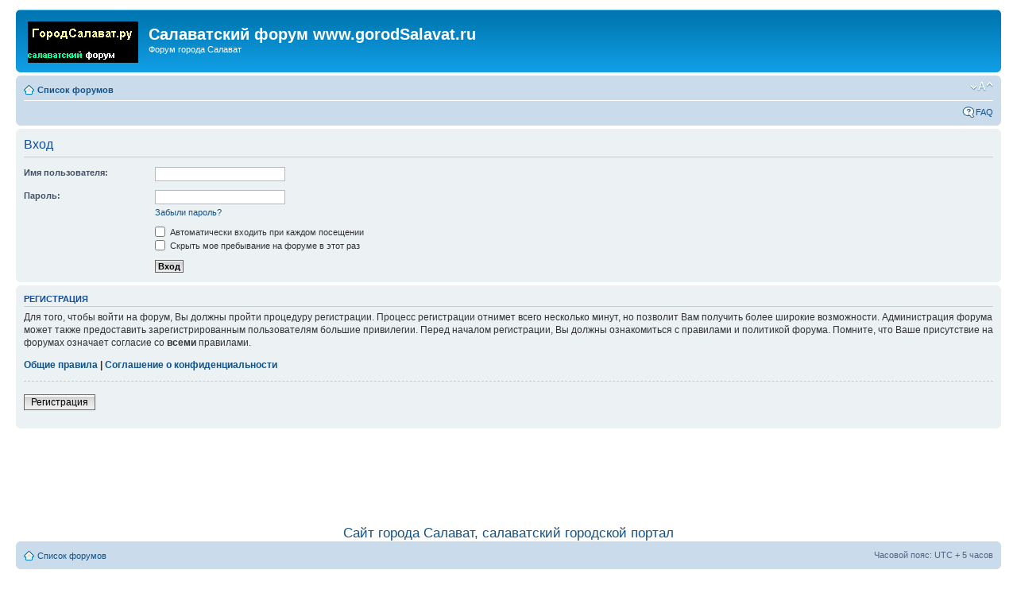

--- FILE ---
content_type: text/html; charset=utf-8
request_url: https://www.google.com/recaptcha/api2/aframe
body_size: 268
content:
<!DOCTYPE HTML><html><head><meta http-equiv="content-type" content="text/html; charset=UTF-8"></head><body><script nonce="pu5Y5GLG0J7r_IdNdACJ6w">/** Anti-fraud and anti-abuse applications only. See google.com/recaptcha */ try{var clients={'sodar':'https://pagead2.googlesyndication.com/pagead/sodar?'};window.addEventListener("message",function(a){try{if(a.source===window.parent){var b=JSON.parse(a.data);var c=clients[b['id']];if(c){var d=document.createElement('img');d.src=c+b['params']+'&rc='+(localStorage.getItem("rc::a")?sessionStorage.getItem("rc::b"):"");window.document.body.appendChild(d);sessionStorage.setItem("rc::e",parseInt(sessionStorage.getItem("rc::e")||0)+1);localStorage.setItem("rc::h",'1769093488749');}}}catch(b){}});window.parent.postMessage("_grecaptcha_ready", "*");}catch(b){}</script></body></html>